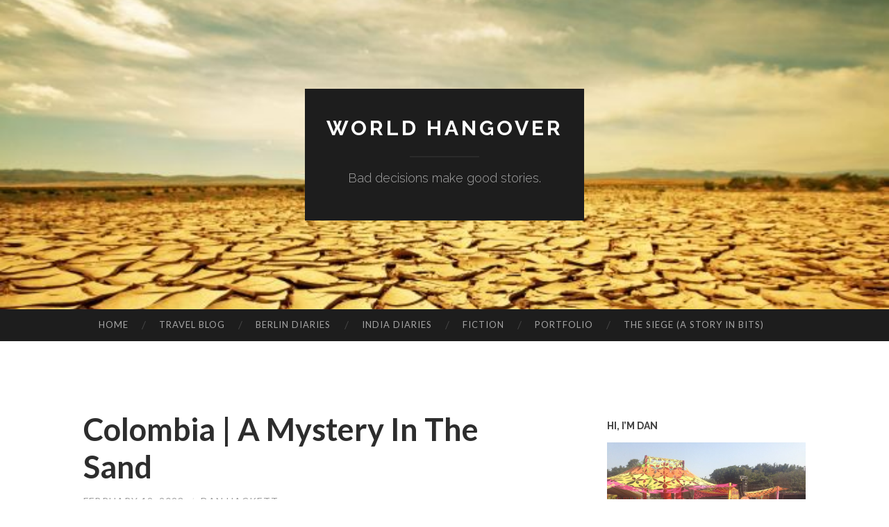

--- FILE ---
content_type: text/html; charset=UTF-8
request_url: https://worldhangover.com/colombia-a-mystery-in-the-sand
body_size: 21449
content:
<!DOCTYPE html>
<html lang="en-GB">
<head>
<meta charset="UTF-8">
<meta name="viewport" content="width=device-width, initial-scale=1">
<title>Colombia | A Mystery In The Sand | World Hangover</title>
<link rel="profile" href="https://gmpg.org/xfn/11">
<link rel="pingback" href="https://worldhangover.com/xmlrpc.php">

<meta name='robots' content='max-image-preview:large' />
<link rel='dns-prefetch' href='//stats.wp.com' />
<link rel='dns-prefetch' href='//fonts.googleapis.com' />
<link rel="alternate" type="application/rss+xml" title="World Hangover &raquo; Feed" href="https://worldhangover.com/feed" />
<link rel="alternate" type="application/rss+xml" title="World Hangover &raquo; Comments Feed" href="https://worldhangover.com/comments/feed" />
<link rel="alternate" type="application/rss+xml" title="World Hangover &raquo; Colombia | A Mystery In The Sand Comments Feed" href="https://worldhangover.com/colombia-a-mystery-in-the-sand/feed" />
<link rel="alternate" title="oEmbed (JSON)" type="application/json+oembed" href="https://worldhangover.com/wp-json/oembed/1.0/embed?url=https%3A%2F%2Fworldhangover.com%2Fcolombia-a-mystery-in-the-sand" />
<link rel="alternate" title="oEmbed (XML)" type="text/xml+oembed" href="https://worldhangover.com/wp-json/oembed/1.0/embed?url=https%3A%2F%2Fworldhangover.com%2Fcolombia-a-mystery-in-the-sand&#038;format=xml" />
<style id='wp-img-auto-sizes-contain-inline-css' type='text/css'>
img:is([sizes=auto i],[sizes^="auto," i]){contain-intrinsic-size:3000px 1500px}
/*# sourceURL=wp-img-auto-sizes-contain-inline-css */
</style>
<link rel='stylesheet' id='jetpack_related-posts-css' href='https://worldhangover.com/wp-content/plugins/jetpack/modules/related-posts/related-posts.css?ver=20240116' type='text/css' media='all' />
<style id='wp-emoji-styles-inline-css' type='text/css'>

	img.wp-smiley, img.emoji {
		display: inline !important;
		border: none !important;
		box-shadow: none !important;
		height: 1em !important;
		width: 1em !important;
		margin: 0 0.07em !important;
		vertical-align: -0.1em !important;
		background: none !important;
		padding: 0 !important;
	}
/*# sourceURL=wp-emoji-styles-inline-css */
</style>
<style id='wp-block-library-inline-css' type='text/css'>
:root{--wp-block-synced-color:#7a00df;--wp-block-synced-color--rgb:122,0,223;--wp-bound-block-color:var(--wp-block-synced-color);--wp-editor-canvas-background:#ddd;--wp-admin-theme-color:#007cba;--wp-admin-theme-color--rgb:0,124,186;--wp-admin-theme-color-darker-10:#006ba1;--wp-admin-theme-color-darker-10--rgb:0,107,160.5;--wp-admin-theme-color-darker-20:#005a87;--wp-admin-theme-color-darker-20--rgb:0,90,135;--wp-admin-border-width-focus:2px}@media (min-resolution:192dpi){:root{--wp-admin-border-width-focus:1.5px}}.wp-element-button{cursor:pointer}:root .has-very-light-gray-background-color{background-color:#eee}:root .has-very-dark-gray-background-color{background-color:#313131}:root .has-very-light-gray-color{color:#eee}:root .has-very-dark-gray-color{color:#313131}:root .has-vivid-green-cyan-to-vivid-cyan-blue-gradient-background{background:linear-gradient(135deg,#00d084,#0693e3)}:root .has-purple-crush-gradient-background{background:linear-gradient(135deg,#34e2e4,#4721fb 50%,#ab1dfe)}:root .has-hazy-dawn-gradient-background{background:linear-gradient(135deg,#faaca8,#dad0ec)}:root .has-subdued-olive-gradient-background{background:linear-gradient(135deg,#fafae1,#67a671)}:root .has-atomic-cream-gradient-background{background:linear-gradient(135deg,#fdd79a,#004a59)}:root .has-nightshade-gradient-background{background:linear-gradient(135deg,#330968,#31cdcf)}:root .has-midnight-gradient-background{background:linear-gradient(135deg,#020381,#2874fc)}:root{--wp--preset--font-size--normal:16px;--wp--preset--font-size--huge:42px}.has-regular-font-size{font-size:1em}.has-larger-font-size{font-size:2.625em}.has-normal-font-size{font-size:var(--wp--preset--font-size--normal)}.has-huge-font-size{font-size:var(--wp--preset--font-size--huge)}.has-text-align-center{text-align:center}.has-text-align-left{text-align:left}.has-text-align-right{text-align:right}.has-fit-text{white-space:nowrap!important}#end-resizable-editor-section{display:none}.aligncenter{clear:both}.items-justified-left{justify-content:flex-start}.items-justified-center{justify-content:center}.items-justified-right{justify-content:flex-end}.items-justified-space-between{justify-content:space-between}.screen-reader-text{border:0;clip-path:inset(50%);height:1px;margin:-1px;overflow:hidden;padding:0;position:absolute;width:1px;word-wrap:normal!important}.screen-reader-text:focus{background-color:#ddd;clip-path:none;color:#444;display:block;font-size:1em;height:auto;left:5px;line-height:normal;padding:15px 23px 14px;text-decoration:none;top:5px;width:auto;z-index:100000}html :where(.has-border-color){border-style:solid}html :where([style*=border-top-color]){border-top-style:solid}html :where([style*=border-right-color]){border-right-style:solid}html :where([style*=border-bottom-color]){border-bottom-style:solid}html :where([style*=border-left-color]){border-left-style:solid}html :where([style*=border-width]){border-style:solid}html :where([style*=border-top-width]){border-top-style:solid}html :where([style*=border-right-width]){border-right-style:solid}html :where([style*=border-bottom-width]){border-bottom-style:solid}html :where([style*=border-left-width]){border-left-style:solid}html :where(img[class*=wp-image-]){height:auto;max-width:100%}:where(figure){margin:0 0 1em}html :where(.is-position-sticky){--wp-admin--admin-bar--position-offset:var(--wp-admin--admin-bar--height,0px)}@media screen and (max-width:600px){html :where(.is-position-sticky){--wp-admin--admin-bar--position-offset:0px}}

/*# sourceURL=wp-block-library-inline-css */
</style><style id='wp-block-archives-inline-css' type='text/css'>
.wp-block-archives{box-sizing:border-box}.wp-block-archives-dropdown label{display:block}
/*# sourceURL=https://worldhangover.com/wp-includes/blocks/archives/style.min.css */
</style>
<style id='wp-block-categories-inline-css' type='text/css'>
.wp-block-categories{box-sizing:border-box}.wp-block-categories.alignleft{margin-right:2em}.wp-block-categories.alignright{margin-left:2em}.wp-block-categories.wp-block-categories-dropdown.aligncenter{text-align:center}.wp-block-categories .wp-block-categories__label{display:block;width:100%}
/*# sourceURL=https://worldhangover.com/wp-includes/blocks/categories/style.min.css */
</style>
<style id='wp-block-image-inline-css' type='text/css'>
.wp-block-image>a,.wp-block-image>figure>a{display:inline-block}.wp-block-image img{box-sizing:border-box;height:auto;max-width:100%;vertical-align:bottom}@media not (prefers-reduced-motion){.wp-block-image img.hide{visibility:hidden}.wp-block-image img.show{animation:show-content-image .4s}}.wp-block-image[style*=border-radius] img,.wp-block-image[style*=border-radius]>a{border-radius:inherit}.wp-block-image.has-custom-border img{box-sizing:border-box}.wp-block-image.aligncenter{text-align:center}.wp-block-image.alignfull>a,.wp-block-image.alignwide>a{width:100%}.wp-block-image.alignfull img,.wp-block-image.alignwide img{height:auto;width:100%}.wp-block-image .aligncenter,.wp-block-image .alignleft,.wp-block-image .alignright,.wp-block-image.aligncenter,.wp-block-image.alignleft,.wp-block-image.alignright{display:table}.wp-block-image .aligncenter>figcaption,.wp-block-image .alignleft>figcaption,.wp-block-image .alignright>figcaption,.wp-block-image.aligncenter>figcaption,.wp-block-image.alignleft>figcaption,.wp-block-image.alignright>figcaption{caption-side:bottom;display:table-caption}.wp-block-image .alignleft{float:left;margin:.5em 1em .5em 0}.wp-block-image .alignright{float:right;margin:.5em 0 .5em 1em}.wp-block-image .aligncenter{margin-left:auto;margin-right:auto}.wp-block-image :where(figcaption){margin-bottom:1em;margin-top:.5em}.wp-block-image.is-style-circle-mask img{border-radius:9999px}@supports ((-webkit-mask-image:none) or (mask-image:none)) or (-webkit-mask-image:none){.wp-block-image.is-style-circle-mask img{border-radius:0;-webkit-mask-image:url('data:image/svg+xml;utf8,<svg viewBox="0 0 100 100" xmlns="http://www.w3.org/2000/svg"><circle cx="50" cy="50" r="50"/></svg>');mask-image:url('data:image/svg+xml;utf8,<svg viewBox="0 0 100 100" xmlns="http://www.w3.org/2000/svg"><circle cx="50" cy="50" r="50"/></svg>');mask-mode:alpha;-webkit-mask-position:center;mask-position:center;-webkit-mask-repeat:no-repeat;mask-repeat:no-repeat;-webkit-mask-size:contain;mask-size:contain}}:root :where(.wp-block-image.is-style-rounded img,.wp-block-image .is-style-rounded img){border-radius:9999px}.wp-block-image figure{margin:0}.wp-lightbox-container{display:flex;flex-direction:column;position:relative}.wp-lightbox-container img{cursor:zoom-in}.wp-lightbox-container img:hover+button{opacity:1}.wp-lightbox-container button{align-items:center;backdrop-filter:blur(16px) saturate(180%);background-color:#5a5a5a40;border:none;border-radius:4px;cursor:zoom-in;display:flex;height:20px;justify-content:center;opacity:0;padding:0;position:absolute;right:16px;text-align:center;top:16px;width:20px;z-index:100}@media not (prefers-reduced-motion){.wp-lightbox-container button{transition:opacity .2s ease}}.wp-lightbox-container button:focus-visible{outline:3px auto #5a5a5a40;outline:3px auto -webkit-focus-ring-color;outline-offset:3px}.wp-lightbox-container button:hover{cursor:pointer;opacity:1}.wp-lightbox-container button:focus{opacity:1}.wp-lightbox-container button:focus,.wp-lightbox-container button:hover,.wp-lightbox-container button:not(:hover):not(:active):not(.has-background){background-color:#5a5a5a40;border:none}.wp-lightbox-overlay{box-sizing:border-box;cursor:zoom-out;height:100vh;left:0;overflow:hidden;position:fixed;top:0;visibility:hidden;width:100%;z-index:100000}.wp-lightbox-overlay .close-button{align-items:center;cursor:pointer;display:flex;justify-content:center;min-height:40px;min-width:40px;padding:0;position:absolute;right:calc(env(safe-area-inset-right) + 16px);top:calc(env(safe-area-inset-top) + 16px);z-index:5000000}.wp-lightbox-overlay .close-button:focus,.wp-lightbox-overlay .close-button:hover,.wp-lightbox-overlay .close-button:not(:hover):not(:active):not(.has-background){background:none;border:none}.wp-lightbox-overlay .lightbox-image-container{height:var(--wp--lightbox-container-height);left:50%;overflow:hidden;position:absolute;top:50%;transform:translate(-50%,-50%);transform-origin:top left;width:var(--wp--lightbox-container-width);z-index:9999999999}.wp-lightbox-overlay .wp-block-image{align-items:center;box-sizing:border-box;display:flex;height:100%;justify-content:center;margin:0;position:relative;transform-origin:0 0;width:100%;z-index:3000000}.wp-lightbox-overlay .wp-block-image img{height:var(--wp--lightbox-image-height);min-height:var(--wp--lightbox-image-height);min-width:var(--wp--lightbox-image-width);width:var(--wp--lightbox-image-width)}.wp-lightbox-overlay .wp-block-image figcaption{display:none}.wp-lightbox-overlay button{background:none;border:none}.wp-lightbox-overlay .scrim{background-color:#fff;height:100%;opacity:.9;position:absolute;width:100%;z-index:2000000}.wp-lightbox-overlay.active{visibility:visible}@media not (prefers-reduced-motion){.wp-lightbox-overlay.active{animation:turn-on-visibility .25s both}.wp-lightbox-overlay.active img{animation:turn-on-visibility .35s both}.wp-lightbox-overlay.show-closing-animation:not(.active){animation:turn-off-visibility .35s both}.wp-lightbox-overlay.show-closing-animation:not(.active) img{animation:turn-off-visibility .25s both}.wp-lightbox-overlay.zoom.active{animation:none;opacity:1;visibility:visible}.wp-lightbox-overlay.zoom.active .lightbox-image-container{animation:lightbox-zoom-in .4s}.wp-lightbox-overlay.zoom.active .lightbox-image-container img{animation:none}.wp-lightbox-overlay.zoom.active .scrim{animation:turn-on-visibility .4s forwards}.wp-lightbox-overlay.zoom.show-closing-animation:not(.active){animation:none}.wp-lightbox-overlay.zoom.show-closing-animation:not(.active) .lightbox-image-container{animation:lightbox-zoom-out .4s}.wp-lightbox-overlay.zoom.show-closing-animation:not(.active) .lightbox-image-container img{animation:none}.wp-lightbox-overlay.zoom.show-closing-animation:not(.active) .scrim{animation:turn-off-visibility .4s forwards}}@keyframes show-content-image{0%{visibility:hidden}99%{visibility:hidden}to{visibility:visible}}@keyframes turn-on-visibility{0%{opacity:0}to{opacity:1}}@keyframes turn-off-visibility{0%{opacity:1;visibility:visible}99%{opacity:0;visibility:visible}to{opacity:0;visibility:hidden}}@keyframes lightbox-zoom-in{0%{transform:translate(calc((-100vw + var(--wp--lightbox-scrollbar-width))/2 + var(--wp--lightbox-initial-left-position)),calc(-50vh + var(--wp--lightbox-initial-top-position))) scale(var(--wp--lightbox-scale))}to{transform:translate(-50%,-50%) scale(1)}}@keyframes lightbox-zoom-out{0%{transform:translate(-50%,-50%) scale(1);visibility:visible}99%{visibility:visible}to{transform:translate(calc((-100vw + var(--wp--lightbox-scrollbar-width))/2 + var(--wp--lightbox-initial-left-position)),calc(-50vh + var(--wp--lightbox-initial-top-position))) scale(var(--wp--lightbox-scale));visibility:hidden}}
/*# sourceURL=https://worldhangover.com/wp-includes/blocks/image/style.min.css */
</style>
<style id='wp-block-latest-posts-inline-css' type='text/css'>
.wp-block-latest-posts{box-sizing:border-box}.wp-block-latest-posts.alignleft{margin-right:2em}.wp-block-latest-posts.alignright{margin-left:2em}.wp-block-latest-posts.wp-block-latest-posts__list{list-style:none}.wp-block-latest-posts.wp-block-latest-posts__list li{clear:both;overflow-wrap:break-word}.wp-block-latest-posts.is-grid{display:flex;flex-wrap:wrap}.wp-block-latest-posts.is-grid li{margin:0 1.25em 1.25em 0;width:100%}@media (min-width:600px){.wp-block-latest-posts.columns-2 li{width:calc(50% - .625em)}.wp-block-latest-posts.columns-2 li:nth-child(2n){margin-right:0}.wp-block-latest-posts.columns-3 li{width:calc(33.33333% - .83333em)}.wp-block-latest-posts.columns-3 li:nth-child(3n){margin-right:0}.wp-block-latest-posts.columns-4 li{width:calc(25% - .9375em)}.wp-block-latest-posts.columns-4 li:nth-child(4n){margin-right:0}.wp-block-latest-posts.columns-5 li{width:calc(20% - 1em)}.wp-block-latest-posts.columns-5 li:nth-child(5n){margin-right:0}.wp-block-latest-posts.columns-6 li{width:calc(16.66667% - 1.04167em)}.wp-block-latest-posts.columns-6 li:nth-child(6n){margin-right:0}}:root :where(.wp-block-latest-posts.is-grid){padding:0}:root :where(.wp-block-latest-posts.wp-block-latest-posts__list){padding-left:0}.wp-block-latest-posts__post-author,.wp-block-latest-posts__post-date{display:block;font-size:.8125em}.wp-block-latest-posts__post-excerpt,.wp-block-latest-posts__post-full-content{margin-bottom:1em;margin-top:.5em}.wp-block-latest-posts__featured-image a{display:inline-block}.wp-block-latest-posts__featured-image img{height:auto;max-width:100%;width:auto}.wp-block-latest-posts__featured-image.alignleft{float:left;margin-right:1em}.wp-block-latest-posts__featured-image.alignright{float:right;margin-left:1em}.wp-block-latest-posts__featured-image.aligncenter{margin-bottom:1em;text-align:center}
/*# sourceURL=https://worldhangover.com/wp-includes/blocks/latest-posts/style.min.css */
</style>
<style id='wp-block-search-inline-css' type='text/css'>
.wp-block-search__button{margin-left:10px;word-break:normal}.wp-block-search__button.has-icon{line-height:0}.wp-block-search__button svg{height:1.25em;min-height:24px;min-width:24px;width:1.25em;fill:currentColor;vertical-align:text-bottom}:where(.wp-block-search__button){border:1px solid #ccc;padding:6px 10px}.wp-block-search__inside-wrapper{display:flex;flex:auto;flex-wrap:nowrap;max-width:100%}.wp-block-search__label{width:100%}.wp-block-search.wp-block-search__button-only .wp-block-search__button{box-sizing:border-box;display:flex;flex-shrink:0;justify-content:center;margin-left:0;max-width:100%}.wp-block-search.wp-block-search__button-only .wp-block-search__inside-wrapper{min-width:0!important;transition-property:width}.wp-block-search.wp-block-search__button-only .wp-block-search__input{flex-basis:100%;transition-duration:.3s}.wp-block-search.wp-block-search__button-only.wp-block-search__searchfield-hidden,.wp-block-search.wp-block-search__button-only.wp-block-search__searchfield-hidden .wp-block-search__inside-wrapper{overflow:hidden}.wp-block-search.wp-block-search__button-only.wp-block-search__searchfield-hidden .wp-block-search__input{border-left-width:0!important;border-right-width:0!important;flex-basis:0;flex-grow:0;margin:0;min-width:0!important;padding-left:0!important;padding-right:0!important;width:0!important}:where(.wp-block-search__input){appearance:none;border:1px solid #949494;flex-grow:1;font-family:inherit;font-size:inherit;font-style:inherit;font-weight:inherit;letter-spacing:inherit;line-height:inherit;margin-left:0;margin-right:0;min-width:3rem;padding:8px;text-decoration:unset!important;text-transform:inherit}:where(.wp-block-search__button-inside .wp-block-search__inside-wrapper){background-color:#fff;border:1px solid #949494;box-sizing:border-box;padding:4px}:where(.wp-block-search__button-inside .wp-block-search__inside-wrapper) .wp-block-search__input{border:none;border-radius:0;padding:0 4px}:where(.wp-block-search__button-inside .wp-block-search__inside-wrapper) .wp-block-search__input:focus{outline:none}:where(.wp-block-search__button-inside .wp-block-search__inside-wrapper) :where(.wp-block-search__button){padding:4px 8px}.wp-block-search.aligncenter .wp-block-search__inside-wrapper{margin:auto}.wp-block[data-align=right] .wp-block-search.wp-block-search__button-only .wp-block-search__inside-wrapper{float:right}
/*# sourceURL=https://worldhangover.com/wp-includes/blocks/search/style.min.css */
</style>
<style id='wp-block-group-inline-css' type='text/css'>
.wp-block-group{box-sizing:border-box}:where(.wp-block-group.wp-block-group-is-layout-constrained){position:relative}
/*# sourceURL=https://worldhangover.com/wp-includes/blocks/group/style.min.css */
</style>
<style id='wp-block-paragraph-inline-css' type='text/css'>
.is-small-text{font-size:.875em}.is-regular-text{font-size:1em}.is-large-text{font-size:2.25em}.is-larger-text{font-size:3em}.has-drop-cap:not(:focus):first-letter{float:left;font-size:8.4em;font-style:normal;font-weight:100;line-height:.68;margin:.05em .1em 0 0;text-transform:uppercase}body.rtl .has-drop-cap:not(:focus):first-letter{float:none;margin-left:.1em}p.has-drop-cap.has-background{overflow:hidden}:root :where(p.has-background){padding:1.25em 2.375em}:where(p.has-text-color:not(.has-link-color)) a{color:inherit}p.has-text-align-left[style*="writing-mode:vertical-lr"],p.has-text-align-right[style*="writing-mode:vertical-rl"]{rotate:180deg}
/*# sourceURL=https://worldhangover.com/wp-includes/blocks/paragraph/style.min.css */
</style>
<style id='global-styles-inline-css' type='text/css'>
:root{--wp--preset--aspect-ratio--square: 1;--wp--preset--aspect-ratio--4-3: 4/3;--wp--preset--aspect-ratio--3-4: 3/4;--wp--preset--aspect-ratio--3-2: 3/2;--wp--preset--aspect-ratio--2-3: 2/3;--wp--preset--aspect-ratio--16-9: 16/9;--wp--preset--aspect-ratio--9-16: 9/16;--wp--preset--color--black: #000000;--wp--preset--color--cyan-bluish-gray: #abb8c3;--wp--preset--color--white: #ffffff;--wp--preset--color--pale-pink: #f78da7;--wp--preset--color--vivid-red: #cf2e2e;--wp--preset--color--luminous-vivid-orange: #ff6900;--wp--preset--color--luminous-vivid-amber: #fcb900;--wp--preset--color--light-green-cyan: #7bdcb5;--wp--preset--color--vivid-green-cyan: #00d084;--wp--preset--color--pale-cyan-blue: #8ed1fc;--wp--preset--color--vivid-cyan-blue: #0693e3;--wp--preset--color--vivid-purple: #9b51e0;--wp--preset--gradient--vivid-cyan-blue-to-vivid-purple: linear-gradient(135deg,rgb(6,147,227) 0%,rgb(155,81,224) 100%);--wp--preset--gradient--light-green-cyan-to-vivid-green-cyan: linear-gradient(135deg,rgb(122,220,180) 0%,rgb(0,208,130) 100%);--wp--preset--gradient--luminous-vivid-amber-to-luminous-vivid-orange: linear-gradient(135deg,rgb(252,185,0) 0%,rgb(255,105,0) 100%);--wp--preset--gradient--luminous-vivid-orange-to-vivid-red: linear-gradient(135deg,rgb(255,105,0) 0%,rgb(207,46,46) 100%);--wp--preset--gradient--very-light-gray-to-cyan-bluish-gray: linear-gradient(135deg,rgb(238,238,238) 0%,rgb(169,184,195) 100%);--wp--preset--gradient--cool-to-warm-spectrum: linear-gradient(135deg,rgb(74,234,220) 0%,rgb(151,120,209) 20%,rgb(207,42,186) 40%,rgb(238,44,130) 60%,rgb(251,105,98) 80%,rgb(254,248,76) 100%);--wp--preset--gradient--blush-light-purple: linear-gradient(135deg,rgb(255,206,236) 0%,rgb(152,150,240) 100%);--wp--preset--gradient--blush-bordeaux: linear-gradient(135deg,rgb(254,205,165) 0%,rgb(254,45,45) 50%,rgb(107,0,62) 100%);--wp--preset--gradient--luminous-dusk: linear-gradient(135deg,rgb(255,203,112) 0%,rgb(199,81,192) 50%,rgb(65,88,208) 100%);--wp--preset--gradient--pale-ocean: linear-gradient(135deg,rgb(255,245,203) 0%,rgb(182,227,212) 50%,rgb(51,167,181) 100%);--wp--preset--gradient--electric-grass: linear-gradient(135deg,rgb(202,248,128) 0%,rgb(113,206,126) 100%);--wp--preset--gradient--midnight: linear-gradient(135deg,rgb(2,3,129) 0%,rgb(40,116,252) 100%);--wp--preset--font-size--small: 13px;--wp--preset--font-size--medium: 20px;--wp--preset--font-size--large: 36px;--wp--preset--font-size--x-large: 42px;--wp--preset--spacing--20: 0.44rem;--wp--preset--spacing--30: 0.67rem;--wp--preset--spacing--40: 1rem;--wp--preset--spacing--50: 1.5rem;--wp--preset--spacing--60: 2.25rem;--wp--preset--spacing--70: 3.38rem;--wp--preset--spacing--80: 5.06rem;--wp--preset--shadow--natural: 6px 6px 9px rgba(0, 0, 0, 0.2);--wp--preset--shadow--deep: 12px 12px 50px rgba(0, 0, 0, 0.4);--wp--preset--shadow--sharp: 6px 6px 0px rgba(0, 0, 0, 0.2);--wp--preset--shadow--outlined: 6px 6px 0px -3px rgb(255, 255, 255), 6px 6px rgb(0, 0, 0);--wp--preset--shadow--crisp: 6px 6px 0px rgb(0, 0, 0);}:where(.is-layout-flex){gap: 0.5em;}:where(.is-layout-grid){gap: 0.5em;}body .is-layout-flex{display: flex;}.is-layout-flex{flex-wrap: wrap;align-items: center;}.is-layout-flex > :is(*, div){margin: 0;}body .is-layout-grid{display: grid;}.is-layout-grid > :is(*, div){margin: 0;}:where(.wp-block-columns.is-layout-flex){gap: 2em;}:where(.wp-block-columns.is-layout-grid){gap: 2em;}:where(.wp-block-post-template.is-layout-flex){gap: 1.25em;}:where(.wp-block-post-template.is-layout-grid){gap: 1.25em;}.has-black-color{color: var(--wp--preset--color--black) !important;}.has-cyan-bluish-gray-color{color: var(--wp--preset--color--cyan-bluish-gray) !important;}.has-white-color{color: var(--wp--preset--color--white) !important;}.has-pale-pink-color{color: var(--wp--preset--color--pale-pink) !important;}.has-vivid-red-color{color: var(--wp--preset--color--vivid-red) !important;}.has-luminous-vivid-orange-color{color: var(--wp--preset--color--luminous-vivid-orange) !important;}.has-luminous-vivid-amber-color{color: var(--wp--preset--color--luminous-vivid-amber) !important;}.has-light-green-cyan-color{color: var(--wp--preset--color--light-green-cyan) !important;}.has-vivid-green-cyan-color{color: var(--wp--preset--color--vivid-green-cyan) !important;}.has-pale-cyan-blue-color{color: var(--wp--preset--color--pale-cyan-blue) !important;}.has-vivid-cyan-blue-color{color: var(--wp--preset--color--vivid-cyan-blue) !important;}.has-vivid-purple-color{color: var(--wp--preset--color--vivid-purple) !important;}.has-black-background-color{background-color: var(--wp--preset--color--black) !important;}.has-cyan-bluish-gray-background-color{background-color: var(--wp--preset--color--cyan-bluish-gray) !important;}.has-white-background-color{background-color: var(--wp--preset--color--white) !important;}.has-pale-pink-background-color{background-color: var(--wp--preset--color--pale-pink) !important;}.has-vivid-red-background-color{background-color: var(--wp--preset--color--vivid-red) !important;}.has-luminous-vivid-orange-background-color{background-color: var(--wp--preset--color--luminous-vivid-orange) !important;}.has-luminous-vivid-amber-background-color{background-color: var(--wp--preset--color--luminous-vivid-amber) !important;}.has-light-green-cyan-background-color{background-color: var(--wp--preset--color--light-green-cyan) !important;}.has-vivid-green-cyan-background-color{background-color: var(--wp--preset--color--vivid-green-cyan) !important;}.has-pale-cyan-blue-background-color{background-color: var(--wp--preset--color--pale-cyan-blue) !important;}.has-vivid-cyan-blue-background-color{background-color: var(--wp--preset--color--vivid-cyan-blue) !important;}.has-vivid-purple-background-color{background-color: var(--wp--preset--color--vivid-purple) !important;}.has-black-border-color{border-color: var(--wp--preset--color--black) !important;}.has-cyan-bluish-gray-border-color{border-color: var(--wp--preset--color--cyan-bluish-gray) !important;}.has-white-border-color{border-color: var(--wp--preset--color--white) !important;}.has-pale-pink-border-color{border-color: var(--wp--preset--color--pale-pink) !important;}.has-vivid-red-border-color{border-color: var(--wp--preset--color--vivid-red) !important;}.has-luminous-vivid-orange-border-color{border-color: var(--wp--preset--color--luminous-vivid-orange) !important;}.has-luminous-vivid-amber-border-color{border-color: var(--wp--preset--color--luminous-vivid-amber) !important;}.has-light-green-cyan-border-color{border-color: var(--wp--preset--color--light-green-cyan) !important;}.has-vivid-green-cyan-border-color{border-color: var(--wp--preset--color--vivid-green-cyan) !important;}.has-pale-cyan-blue-border-color{border-color: var(--wp--preset--color--pale-cyan-blue) !important;}.has-vivid-cyan-blue-border-color{border-color: var(--wp--preset--color--vivid-cyan-blue) !important;}.has-vivid-purple-border-color{border-color: var(--wp--preset--color--vivid-purple) !important;}.has-vivid-cyan-blue-to-vivid-purple-gradient-background{background: var(--wp--preset--gradient--vivid-cyan-blue-to-vivid-purple) !important;}.has-light-green-cyan-to-vivid-green-cyan-gradient-background{background: var(--wp--preset--gradient--light-green-cyan-to-vivid-green-cyan) !important;}.has-luminous-vivid-amber-to-luminous-vivid-orange-gradient-background{background: var(--wp--preset--gradient--luminous-vivid-amber-to-luminous-vivid-orange) !important;}.has-luminous-vivid-orange-to-vivid-red-gradient-background{background: var(--wp--preset--gradient--luminous-vivid-orange-to-vivid-red) !important;}.has-very-light-gray-to-cyan-bluish-gray-gradient-background{background: var(--wp--preset--gradient--very-light-gray-to-cyan-bluish-gray) !important;}.has-cool-to-warm-spectrum-gradient-background{background: var(--wp--preset--gradient--cool-to-warm-spectrum) !important;}.has-blush-light-purple-gradient-background{background: var(--wp--preset--gradient--blush-light-purple) !important;}.has-blush-bordeaux-gradient-background{background: var(--wp--preset--gradient--blush-bordeaux) !important;}.has-luminous-dusk-gradient-background{background: var(--wp--preset--gradient--luminous-dusk) !important;}.has-pale-ocean-gradient-background{background: var(--wp--preset--gradient--pale-ocean) !important;}.has-electric-grass-gradient-background{background: var(--wp--preset--gradient--electric-grass) !important;}.has-midnight-gradient-background{background: var(--wp--preset--gradient--midnight) !important;}.has-small-font-size{font-size: var(--wp--preset--font-size--small) !important;}.has-medium-font-size{font-size: var(--wp--preset--font-size--medium) !important;}.has-large-font-size{font-size: var(--wp--preset--font-size--large) !important;}.has-x-large-font-size{font-size: var(--wp--preset--font-size--x-large) !important;}
/*# sourceURL=global-styles-inline-css */
</style>

<style id='classic-theme-styles-inline-css' type='text/css'>
/*! This file is auto-generated */
.wp-block-button__link{color:#fff;background-color:#32373c;border-radius:9999px;box-shadow:none;text-decoration:none;padding:calc(.667em + 2px) calc(1.333em + 2px);font-size:1.125em}.wp-block-file__button{background:#32373c;color:#fff;text-decoration:none}
/*# sourceURL=/wp-includes/css/classic-themes.min.css */
</style>
<link rel='stylesheet' id='hemingway-rewritten-fonts-css' href='https://fonts.googleapis.com/css?family=Raleway%3A400%2C300%2C700%7CLato%3A400%2C700%2C400italic%2C700italic&#038;subset=latin%2Clatin-ext' type='text/css' media='all' />
<link rel='stylesheet' id='hemingway-rewritten-style-css' href='https://worldhangover.com/wp-content/themes/hemingway-rewritten-wpcom/style.css?ver=6.9' type='text/css' media='all' />
<link rel='stylesheet' id='genericons-css' href='https://worldhangover.com/wp-content/plugins/jetpack/_inc/genericons/genericons/genericons.css?ver=3.1' type='text/css' media='all' />
<script type="text/javascript" src="https://worldhangover.com/wp-includes/js/jquery/jquery.min.js?ver=3.7.1" id="jquery-core-js"></script>
<script type="text/javascript" src="https://worldhangover.com/wp-includes/js/jquery/jquery-migrate.min.js?ver=3.4.1" id="jquery-migrate-js"></script>
<script type="text/javascript" id="jetpack_related-posts-js-extra">
/* <![CDATA[ */
var related_posts_js_options = {"post_heading":"h4"};
//# sourceURL=jetpack_related-posts-js-extra
/* ]]> */
</script>
<script type="text/javascript" src="https://worldhangover.com/wp-content/plugins/jetpack/_inc/build/related-posts/related-posts.min.js?ver=20240116" id="jetpack_related-posts-js"></script>
<link rel="https://api.w.org/" href="https://worldhangover.com/wp-json/" /><link rel="alternate" title="JSON" type="application/json" href="https://worldhangover.com/wp-json/wp/v2/posts/13087" /><link rel="EditURI" type="application/rsd+xml" title="RSD" href="https://worldhangover.com/xmlrpc.php?rsd" />
<meta name="generator" content="WordPress 6.9" />
<link rel="canonical" href="https://worldhangover.com/colombia-a-mystery-in-the-sand" />
<link rel='shortlink' href='https://worldhangover.com/?p=13087' />
	<style>img#wpstats{display:none}</style>
			<style type="text/css">
			.site-title a,
		.site-description {
			color: #ffffff;
		}
				.site-header-image {
			background-image: url(https://worldhangover.com/wp-content/uploads/2023/01/cropped-cropped-large-1-1.jpg);
		}
		</style>
	<link rel="icon" href="https://worldhangover.com/wp-content/uploads/2016/05/cropped-planet-earth.png" sizes="32x32" />
<link rel="icon" href="https://worldhangover.com/wp-content/uploads/2016/05/cropped-planet-earth.png" sizes="192x192" />
<link rel="apple-touch-icon" href="https://worldhangover.com/wp-content/uploads/2016/05/cropped-planet-earth.png" />
<meta name="msapplication-TileImage" content="https://worldhangover.com/wp-content/uploads/2016/05/cropped-planet-earth.png" />
	<style type="text/css" id="featured-header-image">
		.site-header-image {
			background-image: url( https://worldhangover.com/wp-content/uploads/2017/07/d578b36f9040efb1ccbce6794d4f0a84.jpg );
		}
	</style>
	<style id='jetpack-block-subscriptions-inline-css' type='text/css'>
.is-style-compact .is-not-subscriber .wp-block-button__link,.is-style-compact .is-not-subscriber .wp-block-jetpack-subscriptions__button{border-end-start-radius:0!important;border-start-start-radius:0!important;margin-inline-start:0!important}.is-style-compact .is-not-subscriber .components-text-control__input,.is-style-compact .is-not-subscriber p#subscribe-email input[type=email]{border-end-end-radius:0!important;border-start-end-radius:0!important}.is-style-compact:not(.wp-block-jetpack-subscriptions__use-newline) .components-text-control__input{border-inline-end-width:0!important}.wp-block-jetpack-subscriptions.wp-block-jetpack-subscriptions__supports-newline .wp-block-jetpack-subscriptions__form-container{display:flex;flex-direction:column}.wp-block-jetpack-subscriptions.wp-block-jetpack-subscriptions__supports-newline:not(.wp-block-jetpack-subscriptions__use-newline) .is-not-subscriber .wp-block-jetpack-subscriptions__form-elements{align-items:flex-start;display:flex}.wp-block-jetpack-subscriptions.wp-block-jetpack-subscriptions__supports-newline:not(.wp-block-jetpack-subscriptions__use-newline) p#subscribe-submit{display:flex;justify-content:center}.wp-block-jetpack-subscriptions.wp-block-jetpack-subscriptions__supports-newline .wp-block-jetpack-subscriptions__form .wp-block-jetpack-subscriptions__button,.wp-block-jetpack-subscriptions.wp-block-jetpack-subscriptions__supports-newline .wp-block-jetpack-subscriptions__form .wp-block-jetpack-subscriptions__textfield .components-text-control__input,.wp-block-jetpack-subscriptions.wp-block-jetpack-subscriptions__supports-newline .wp-block-jetpack-subscriptions__form button,.wp-block-jetpack-subscriptions.wp-block-jetpack-subscriptions__supports-newline .wp-block-jetpack-subscriptions__form input[type=email],.wp-block-jetpack-subscriptions.wp-block-jetpack-subscriptions__supports-newline form .wp-block-jetpack-subscriptions__button,.wp-block-jetpack-subscriptions.wp-block-jetpack-subscriptions__supports-newline form .wp-block-jetpack-subscriptions__textfield .components-text-control__input,.wp-block-jetpack-subscriptions.wp-block-jetpack-subscriptions__supports-newline form button,.wp-block-jetpack-subscriptions.wp-block-jetpack-subscriptions__supports-newline form input[type=email]{box-sizing:border-box;cursor:pointer;line-height:1.3;min-width:auto!important;white-space:nowrap!important}.wp-block-jetpack-subscriptions.wp-block-jetpack-subscriptions__supports-newline .wp-block-jetpack-subscriptions__form input[type=email]::placeholder,.wp-block-jetpack-subscriptions.wp-block-jetpack-subscriptions__supports-newline .wp-block-jetpack-subscriptions__form input[type=email]:disabled,.wp-block-jetpack-subscriptions.wp-block-jetpack-subscriptions__supports-newline form input[type=email]::placeholder,.wp-block-jetpack-subscriptions.wp-block-jetpack-subscriptions__supports-newline form input[type=email]:disabled{color:currentColor;opacity:.5}.wp-block-jetpack-subscriptions.wp-block-jetpack-subscriptions__supports-newline .wp-block-jetpack-subscriptions__form .wp-block-jetpack-subscriptions__button,.wp-block-jetpack-subscriptions.wp-block-jetpack-subscriptions__supports-newline .wp-block-jetpack-subscriptions__form button,.wp-block-jetpack-subscriptions.wp-block-jetpack-subscriptions__supports-newline form .wp-block-jetpack-subscriptions__button,.wp-block-jetpack-subscriptions.wp-block-jetpack-subscriptions__supports-newline form button{border-color:#0000;border-style:solid}.wp-block-jetpack-subscriptions.wp-block-jetpack-subscriptions__supports-newline .wp-block-jetpack-subscriptions__form .wp-block-jetpack-subscriptions__textfield,.wp-block-jetpack-subscriptions.wp-block-jetpack-subscriptions__supports-newline .wp-block-jetpack-subscriptions__form p#subscribe-email,.wp-block-jetpack-subscriptions.wp-block-jetpack-subscriptions__supports-newline form .wp-block-jetpack-subscriptions__textfield,.wp-block-jetpack-subscriptions.wp-block-jetpack-subscriptions__supports-newline form p#subscribe-email{background:#0000;flex-grow:1}.wp-block-jetpack-subscriptions.wp-block-jetpack-subscriptions__supports-newline .wp-block-jetpack-subscriptions__form .wp-block-jetpack-subscriptions__textfield .components-base-control__field,.wp-block-jetpack-subscriptions.wp-block-jetpack-subscriptions__supports-newline .wp-block-jetpack-subscriptions__form .wp-block-jetpack-subscriptions__textfield .components-text-control__input,.wp-block-jetpack-subscriptions.wp-block-jetpack-subscriptions__supports-newline .wp-block-jetpack-subscriptions__form .wp-block-jetpack-subscriptions__textfield input[type=email],.wp-block-jetpack-subscriptions.wp-block-jetpack-subscriptions__supports-newline .wp-block-jetpack-subscriptions__form p#subscribe-email .components-base-control__field,.wp-block-jetpack-subscriptions.wp-block-jetpack-subscriptions__supports-newline .wp-block-jetpack-subscriptions__form p#subscribe-email .components-text-control__input,.wp-block-jetpack-subscriptions.wp-block-jetpack-subscriptions__supports-newline .wp-block-jetpack-subscriptions__form p#subscribe-email input[type=email],.wp-block-jetpack-subscriptions.wp-block-jetpack-subscriptions__supports-newline form .wp-block-jetpack-subscriptions__textfield .components-base-control__field,.wp-block-jetpack-subscriptions.wp-block-jetpack-subscriptions__supports-newline form .wp-block-jetpack-subscriptions__textfield .components-text-control__input,.wp-block-jetpack-subscriptions.wp-block-jetpack-subscriptions__supports-newline form .wp-block-jetpack-subscriptions__textfield input[type=email],.wp-block-jetpack-subscriptions.wp-block-jetpack-subscriptions__supports-newline form p#subscribe-email .components-base-control__field,.wp-block-jetpack-subscriptions.wp-block-jetpack-subscriptions__supports-newline form p#subscribe-email .components-text-control__input,.wp-block-jetpack-subscriptions.wp-block-jetpack-subscriptions__supports-newline form p#subscribe-email input[type=email]{height:auto;margin:0;width:100%}.wp-block-jetpack-subscriptions.wp-block-jetpack-subscriptions__supports-newline .wp-block-jetpack-subscriptions__form p#subscribe-email,.wp-block-jetpack-subscriptions.wp-block-jetpack-subscriptions__supports-newline .wp-block-jetpack-subscriptions__form p#subscribe-submit,.wp-block-jetpack-subscriptions.wp-block-jetpack-subscriptions__supports-newline form p#subscribe-email,.wp-block-jetpack-subscriptions.wp-block-jetpack-subscriptions__supports-newline form p#subscribe-submit{line-height:0;margin:0;padding:0}.wp-block-jetpack-subscriptions.wp-block-jetpack-subscriptions__supports-newline.wp-block-jetpack-subscriptions__show-subs .wp-block-jetpack-subscriptions__subscount{font-size:16px;margin:8px 0;text-align:end}.wp-block-jetpack-subscriptions.wp-block-jetpack-subscriptions__supports-newline.wp-block-jetpack-subscriptions__use-newline .wp-block-jetpack-subscriptions__form-elements{display:block}.wp-block-jetpack-subscriptions.wp-block-jetpack-subscriptions__supports-newline.wp-block-jetpack-subscriptions__use-newline .wp-block-jetpack-subscriptions__button,.wp-block-jetpack-subscriptions.wp-block-jetpack-subscriptions__supports-newline.wp-block-jetpack-subscriptions__use-newline button{display:inline-block;max-width:100%}.wp-block-jetpack-subscriptions.wp-block-jetpack-subscriptions__supports-newline.wp-block-jetpack-subscriptions__use-newline .wp-block-jetpack-subscriptions__subscount{text-align:start}#subscribe-submit.is-link{text-align:center;width:auto!important}#subscribe-submit.is-link a{margin-left:0!important;margin-top:0!important;width:auto!important}@keyframes jetpack-memberships_button__spinner-animation{to{transform:rotate(1turn)}}.jetpack-memberships-spinner{display:none;height:1em;margin:0 0 0 5px;width:1em}.jetpack-memberships-spinner svg{height:100%;margin-bottom:-2px;width:100%}.jetpack-memberships-spinner-rotating{animation:jetpack-memberships_button__spinner-animation .75s linear infinite;transform-origin:center}.is-loading .jetpack-memberships-spinner{display:inline-block}body.jetpack-memberships-modal-open{overflow:hidden}dialog.jetpack-memberships-modal{opacity:1}dialog.jetpack-memberships-modal,dialog.jetpack-memberships-modal iframe{background:#0000;border:0;bottom:0;box-shadow:none;height:100%;left:0;margin:0;padding:0;position:fixed;right:0;top:0;width:100%}dialog.jetpack-memberships-modal::backdrop{background-color:#000;opacity:.7;transition:opacity .2s ease-out}dialog.jetpack-memberships-modal.is-loading,dialog.jetpack-memberships-modal.is-loading::backdrop{opacity:0}
/*# sourceURL=https://worldhangover.com/wp-content/plugins/jetpack/_inc/blocks/subscriptions/view.css?minify=false */
</style>
</head>

<body class="wp-singular post-template-default single single-post postid-13087 single-format-standard wp-theme-hemingway-rewritten-wpcom group-blog">
<div id="page" class="hfeed site">

	<header id="masthead" class="site-header" role="banner">
		<div class="site-header-image">
			<div class="site-branding-wrapper">
				<div class="site-branding">
					<h1 class="site-title"><a href="https://worldhangover.com/" rel="home">World Hangover</a></h1>
					<h2 class="site-description">Bad decisions make good stories.</h2>
				</div>
			</div>
		</div>
	</header><!-- #masthead -->
	<nav id="site-navigation" class="main-navigation clear" role="navigation">
		<h1 class="menu-toggle" title="Menu"><span class="screen-reader-text">Menu</span></h1>
		<a class="skip-link screen-reader-text" href="#content">Skip to content</a>

		<div class="menu-menu-1-container"><ul id="menu-menu-1" class="menu"><li id="menu-item-12930" class="menu-item menu-item-type-post_type menu-item-object-page menu-item-home menu-item-12930"><a href="https://worldhangover.com/">Home</a></li>
<li id="menu-item-12932" class="menu-item menu-item-type-post_type menu-item-object-page current_page_parent menu-item-12932"><a href="https://worldhangover.com/blog">Travel Blog</a></li>
<li id="menu-item-12933" class="menu-item menu-item-type-post_type menu-item-object-page menu-item-12933"><a href="https://worldhangover.com/the-berlin-diaries">Berlin Diaries</a></li>
<li id="menu-item-12934" class="menu-item menu-item-type-post_type menu-item-object-page menu-item-12934"><a href="https://worldhangover.com/india">India Diaries</a></li>
<li id="menu-item-12935" class="menu-item menu-item-type-post_type menu-item-object-page menu-item-12935"><a href="https://worldhangover.com/fiction">Fiction</a></li>
<li id="menu-item-12936" class="menu-item menu-item-type-post_type menu-item-object-page menu-item-12936"><a href="https://worldhangover.com/portfolio">Portfolio</a></li>
<li id="menu-item-14247" class="menu-item menu-item-type-post_type menu-item-object-page menu-item-14247"><a href="https://worldhangover.com/the-siege-a-story-in-bits">The Siege (A Story in Bits)</a></li>
</ul></div>		<div id="header-search-toggle">
			<span class="screen-reader-text">Search</span>
		</div>
		<div id="header-search">
			<form role="search" method="get" class="search-form" action="https://worldhangover.com/">
				<label>
					<span class="screen-reader-text">Search for:</span>
					<input type="search" class="search-field" placeholder="Search &hellip;" value="" name="s" />
				</label>
				<input type="submit" class="search-submit" value="Search" />
			</form>		</div>
	</nav><!-- #site-navigation -->
	<div id="content" class="site-content">

	<div id="primary" class="content-area">
		<main id="main" class="site-main" role="main">

					
			
<article id="post-13087" class="post-13087 post type-post status-publish format-standard has-post-thumbnail hentry category-colombia tag-backpacking tag-colombia tag-diary tag-riohacha tag-travel-2 tag-travel-diary tag-travel-writing-2 tag-travelling">
	<header class="entry-header">
					<h1 class="entry-title">Colombia | A Mystery In The Sand</h1>				<div class="entry-meta">
			<span class="posted-on"><a href="https://worldhangover.com/colombia-a-mystery-in-the-sand" rel="bookmark"><time class="entry-date published" datetime="2023-02-12T22:15:48+00:00">February 12, 2023</time></a></span><span class="byline"><span class="sep"> / </span><span class="author vcard"><a class="url fn n" href="https://worldhangover.com/author/danhackett93">Dan Hackett</a></span></span>					</div><!-- .entry-meta -->
	</header><!-- .entry-header -->

	<div class="entry-content">
		
<p>A hungover-looking Juan picked me up in the jeep after a shower and breakfast (rice, arepas, plantain) and we drove deeper into the desert. The first day of the tour was, to be sincere, a load of old dicks. The second day was much better. Well, better might not be the word. Mystifying is more like it.</p>



<span id="more-13087"></span>



<p>We left the roads behind and drove several hours along a dusty track lined by tall cactuses. Beyond the cactuses the desert was desolate. No animals, no birds, no flowers, no water. Sand and spiny green plants and nothing else.</p>



<p>One hour into this drive, we reached an impasse: a bike chain pulled taut across the track, tied to two cactuses. As we slowed to a halt, a young boy in ragged clothing stepped out from beneath a tarpaulin propped up on sticks. He came to the window of our jeep and held out his palm.</p>



<p>Now, the morning before, before we went into the desert, Juan had told us we’d need to buy a lot of sweets and water in individual plastic capsules. Juan being Juan &#8211; that is, a lazy pisshead bellpiece &#8211; he waved away our queries as to what this was for.</p>



<p>Coming to a half before the bike-chain barrier, Juan wound down the window and handed a sweet to the little boy. The boy nodded sternly, and unfastened the chain. We drove on.</p>



<p>Two minutes later, another blockade: this time a rope. A little girl emerged from the sands and held out her hand. Juan handed her a capsule of water, and she hopped away happily to untie the rope and let us pass. This continued for the next four hours: hundreds of road blocks, all the way through the desert. Thin, dusty people in faded clothes stepping out of the undergrowth and requesting food. Juan dished out the sweets and the water capsules we handed him, but when we handed him the apples I’d brought, he refused to give them out.</p>



<p>“Why won’t you give the fruit?” asked the Belgian couple.</p>



<p>The driver mumbled something in Spanish. I asked the couple what he’d said.</p>



<p>“He said the kids don’t want fruit. They are used to candy and cookies.”</p>



<p>This blew my mind. We tried to ask Juan exactly why these children were here &#8211; why they needed to beg in this way. From what I could see, they stood in the sun all day beside their self-constructed road blocks, waiting for tourist jeeps to pass so they could sequester whatever they had aboard.</p>



<p>We pulled over at a dried-up lake, ground cracked as far as the eye could see, nothing but beige and hazy blue sky, and I asked the Belgian guy what he thought was going on.</p>



<p>“I’ve no idea,” he said. “But I don’t feel good about it.”</p>



<p>I theorised that, since the tour was operated by an indigenous company, perhaps showing us a good time <em>wasn’t</em> their imperative. This would explain the surly locals, Juan’s irritation at telling us anything about what we were seeing, his constant drinking. Perhaps the tours were simply a method of funneling resources to a place in dire need, under the guise of ‘adventure tourism for foreigners!’ But how had this situation come about?</p>



<p>Whatever the reason, it made us uneasy. If the people in the desert were going hungry, why not give them proper food? Why not apples? Why only lollipops and sweets and water in plastic bags they were unable to recycle &#8211; plastic bags that would spend the next thousand years either floating through the desert or pinned to the spines of stoic cacti? None of it made sense.</p>



<p>We drove on &#8211; more sand, more cracked plains, more children with dusty faces and upturned palms. We began to run out of sweets, and Juan reluctantly gave out my apples and rice. I felt guilty about the tinned tuna: imagine trudging through a desert, parched, craving a drop of water, and some blonde European hoons past in a Land Rover and chucks you a tin of briny, salty tuna to chow down on. With a wince I realised I’d chosen probably the single most annoying and unhelpful desert snack I could possibly have brought.</p>



<p>When our sweets got low, Juan stopped slowing down for many of the barriers. He still stopped for the bike chains &#8211; they would have wrecked the car &#8211; but many of the kids and their parents were simply holding ropes in their palms. He accelerated towards them and they dropped the ropes at the last second, looking annoyed and disappointed.</p>



<p class="has-text-align-center">*****</p>



<p>We stopped at a couple more places. There was another beach, which I walked along with the Belgian couple and collected seashells and skimmed stones. Then we came to a giant sand dune, which you could hike up and then surf down on a wooden board, all the way into the sea. I tried it a couple of times but only made it to the bottom once. The other time I went over a bump halfway and went flying. I cut my leg where the board smacked me and I got a mouthful of hot sand. I wouldn’t have minded, but nobody even cheered or laughed. After my crash I was just sprawled face down in silence, the wind gently tussling my hair and dusting me with a fine coating of sand.</p>



<p>The side of the dune that faced inland was covered, for some reason, with thousands upon thousands of bugs. I don’t know what you’d call them &#8211; some gigantic grasshopper-locust hybrid, bright green and as big as sparrows. Most of them were dead, and the ones that weren’t were clumsy and useless; every few seconds one of them would hop up and attempt to fly, only to be sent soaring backwards by the breeze, clattering into the ground upside down, legs flailing. Maybe it was some sort of migration gone wrong &#8211; foiled by the wind. No idea. Weird.</p>



<p class="has-text-align-center">*****</p>



<p>Juan drove us to our penultimate stop: Punta Gallinas, the northernmost point in all of South America. The end of a continent. And it really <em>looks </em>like the end of a continent. Desolate, craggy rocks, sand on the breeze, silent except for the sound of waves crashing endlessly against the shore. I stood there as the sun set, away from my friends for a little peace and pondering. I thought about all the life on this incredible and enormous continent: every friend I&#8217;d made, every salsa bar, every market square alive with laughter and music, every colourful mural splashed against every wall, sizzling food in crowded restaurants, the buzz of every city &#8211; of Cali, of Rio, of Buenos Aires, ancient ruins and chirping jungle, all of it alive, vibrant and humming with energy &#8211; and it all comes to a stop here. Just wind and waves, and open ocean on and on forever. I munched on a chocolate bar as I thought about it, and felt a little sad.</p>



<p>I decided I wanted to be the most northern person in the entire continent, so I got the Belgian guy to show me on Google maps which specific point was furthest north. I found it &#8211; a little outcrop of rock and coral leading precariously into the waves. I teetered out there and stood for a minute, the single most northern human out of a half-billion, and I felt very special in a completely arbitrary way.</p>



<p class="has-text-align-center">*****</p>



<p>That night we stayed in a lodge out in the desert. It was very rocky, red dust everywhere, and there was a hopping indigenous dance circle around a fire. It wasn’t for our benefit &#8211; of course not, our own tour was far too threadbare and shit; it was a show arranged for a different tour group. But we got to watch too, so whatever. The lodge had hot water in the showers and there was a blue and yellow parrot sitting asleep in a tree, and the stars were very pretty and our hammocks were huge enough to cradle a gorilla comfortably.</p>



<p>I slept well. I like sleeping in hammocks now. Made a mental note to purchase one when I’m home. They’re good for daydreaming.</p>



<p class="has-text-align-center">*****</p>



<p>The next day we had a team breakfast and drove six or seven hours back across the desert, donating sweets to children at one hundred successive rope barriers. The last kid got all we had left to offer: a gigantic 3 litre bottle of water. He looked like he’d won the lottery.</p>



<p>The desert is severe and strange, hallucinatory in its oddness. The Wayuu people out there don’t seem to have any culture left to speak of: they just stand all day in the shade of cacti, or else under tarps hauled over little palisade structures, and they take the offerings from tourists that enable them to survive one more night.</p>



<p>At this point in the tour, we still had no idea why; Juan told us nothing. It didn’t make sense to me. Only a six hour drive to the south &#8211; what, two days walk? &#8211; there is lush jungle and green fields and shops and people and life. Why do these people stay here, to subsist, to suffer? Were we helping them, or making their problems worse? Did they know how to survive without charity? If they’d been there a thousand years, how did they live <em>before</em> truckfuls of tourists arrived to throw tins ot tuna out of the window? Had they forgotten?</p>



<p class="has-text-align-center">*****</p>



<p>On the way back we stopped off for an hour in Uribia, the indigenous capital. Juan dropped us there and told us to go get coffee or cake for an hour; he was going to see his family. We didn’t understand why he couldn’t simply see his family in two hour’s time when he’d dropped us back in Riohacha, but whatever.</p>



<p>Uribia is dangerous, apparently. I mean, almost everywhere in Latin America is potentially dangerous, but Uribia especially so; Juan told us to keep our valuables close and to avoid using our phones in the street. We found a cafe and I ate a weird cake, and when the others went off to go shopping in a nearby market, I stayed put and googled a couple of articles about the desert.</p>



<p>Juan, the dick end, knew <em>exactly</em> what was going on out there. Why he chose to lie to us and dodge our questions, I will never know.</p>



<p>There used to be a huge river that flowed through the area. This gave life to the desert, and allowed the Wayuu people there to live and eat and drink. However, a mining company moved into the region less than a decade ago, and dammed the river to make way for their project. Government corruption has meant that local people’s pleas have fallen on deaf ears. Child mortality is sky-high. Add to this the fact that global warming has meant that entire <em>years</em> often go by without a drop of rain, and suddenly everything made sense: the rope barriers, the bike chains, the wooden huts beneath the scorching sun. I suppose the people there would rather suffer than give up: it’s their ancestral homeland, and they live in hope that one day the waters will return.</p>



<p class="has-text-align-center">*****</p>



<p>Hours later, we arrived back in Riohacha. It had been an intense three days.</p>



<p>We said goodbye to Juan, and I didn’t feel particularly sorry to say goodbye to our drunken, sarcastic ‘guide’. With the Belgians I caught a taxi back to Palomino, had a coffee together there, and set off once more to Santa Marta. I said goodbye to the Belgians, spent the night in a hostel, and in the morning I high-tailed it out of there: away from the strange desolation of the desert and on to Cartagena.</p>

<div id='jp-relatedposts' class='jp-relatedposts' >
	<h3 class="jp-relatedposts-headline"><em>Related</em></h3>
</div>			</div><!-- .entry-content -->

	<footer class="entry-meta">
						<div class="entry-categories">
					<a href="https://worldhangover.com/category/colombia" rel="category tag">colombia</a>				</div>
					<div class="entry-tags"><a href="https://worldhangover.com/tag/backpacking" rel="tag">backpacking</a>, <a href="https://worldhangover.com/tag/colombia" rel="tag">colombia</a>, <a href="https://worldhangover.com/tag/diary" rel="tag">diary</a>, <a href="https://worldhangover.com/tag/riohacha" rel="tag">riohacha</a>, <a href="https://worldhangover.com/tag/travel-2" rel="tag">Travel</a>, <a href="https://worldhangover.com/tag/travel-diary" rel="tag">travel diary</a>, <a href="https://worldhangover.com/tag/travel-writing-2" rel="tag">travel writing</a>, <a href="https://worldhangover.com/tag/travelling" rel="tag">travelling</a></div>	</footer><!-- .entry-meta -->
</article><!-- #post-## -->

				<nav class="navigation post-navigation" role="navigation">
		<h1 class="screen-reader-text">Post navigation</h1>
		<div class="nav-links">
			<div class="nav-previous"><a href="https://worldhangover.com/colombia-i-always-wanted-to-go-to-the-desert-but-it-turns-out-the-desert-is-weird" rel="prev"><span class="meta-nav">&larr;</span> Colombia | I Always Wanted To Go To The Desert But It Turns Out The Desert Is Weird</a></div><div class="nav-next"><a href="https://worldhangover.com/colombia-swashbucklers" rel="next">Colombia | Swashbucklers <span class="meta-nav">&rarr;</span></a></div>		</div><!-- .nav-links -->
	</nav><!-- .navigation -->
	
			
<div id="comments" class="comments-area">

	
	
	
		<div id="respond" class="comment-respond">
		<h3 id="reply-title" class="comment-reply-title">Leave a Reply <small><a rel="nofollow" id="cancel-comment-reply-link" href="/colombia-a-mystery-in-the-sand#respond" style="display:none;">Cancel reply</a></small></h3><form action="https://worldhangover.com/wp-comments-post.php" method="post" id="commentform" class="comment-form"><p class="comment-notes"><span id="email-notes">Your email address will not be published.</span> <span class="required-field-message">Required fields are marked <span class="required">*</span></span></p><p class="comment-form-comment"><label for="comment">Comment <span class="required">*</span></label> <textarea id="comment" name="comment" cols="45" rows="8" maxlength="65525" required></textarea></p><p class="comment-form-author"><label for="author">Name <span class="required">*</span></label> <input id="author" name="author" type="text" value="" size="30" maxlength="245" autocomplete="name" required /></p>
<p class="comment-form-email"><label for="email">Email <span class="required">*</span></label> <input id="email" name="email" type="email" value="" size="30" maxlength="100" aria-describedby="email-notes" autocomplete="email" required /></p>
<p class="comment-form-url"><label for="url">Website</label> <input id="url" name="url" type="url" value="" size="30" maxlength="200" autocomplete="url" /></p>
<p class="comment-form-cookies-consent"><input id="wp-comment-cookies-consent" name="wp-comment-cookies-consent" type="checkbox" value="yes" /> <label for="wp-comment-cookies-consent">Save my name, email, and website in this browser for the next time I comment.</label></p>
<p class="comment-subscription-form"><input type="checkbox" name="subscribe_comments" id="subscribe_comments" value="subscribe" style="width: auto; -moz-appearance: checkbox; -webkit-appearance: checkbox;" /> <label class="subscribe-label" id="subscribe-label" for="subscribe_comments">Notify me of follow-up comments by email.</label></p><p class="comment-subscription-form"><input type="checkbox" name="subscribe_blog" id="subscribe_blog" value="subscribe" style="width: auto; -moz-appearance: checkbox; -webkit-appearance: checkbox;" /> <label class="subscribe-label" id="subscribe-blog-label" for="subscribe_blog">Notify me of new posts by email.</label></p><p class="form-submit"><input name="submit" type="submit" id="submit" class="submit" value="Post Comment" /> <input type='hidden' name='comment_post_ID' value='13087' id='comment_post_ID' />
<input type='hidden' name='comment_parent' id='comment_parent' value='0' />
</p><p style="display: none;"><input type="hidden" id="akismet_comment_nonce" name="akismet_comment_nonce" value="f617330b16" /></p><p style="display: none !important;" class="akismet-fields-container" data-prefix="ak_"><label>&#916;<textarea name="ak_hp_textarea" cols="45" rows="8" maxlength="100"></textarea></label><input type="hidden" id="ak_js_1" name="ak_js" value="182"/><script>document.getElementById( "ak_js_1" ).setAttribute( "value", ( new Date() ).getTime() );</script></p></form>	</div><!-- #respond -->
	
</div><!-- #comments -->

		
		</main><!-- #main -->
	</div><!-- #primary -->


	<div id="secondary" class="widget-area" role="complementary">
		<aside id="block-12" class="widget widget_block"><h1 class="widget-title">HI, I’M DAN</h1><div class="wp-widget-group__inner-blocks"><div class="wp-block-image">
<figure class="aligncenter size-large"><img loading="lazy" decoding="async" width="1024" height="768" src="https://worldhangover.com/wp-content/uploads/2023/01/image2-3-1024x768.jpg" alt="" class="wp-image-12938" srcset="https://worldhangover.com/wp-content/uploads/2023/01/image2-3-1024x768.jpg 1024w, https://worldhangover.com/wp-content/uploads/2023/01/image2-3-300x225.jpg 300w, https://worldhangover.com/wp-content/uploads/2023/01/image2-3-768x576.jpg 768w, https://worldhangover.com/wp-content/uploads/2023/01/image2-3-676x507.jpg 676w, https://worldhangover.com/wp-content/uploads/2023/01/image2-3.jpg 1352w" sizes="auto, (max-width: 1024px) 100vw, 1024px" /></figure>
</div>
<div class="wp-block-group"><div class="wp-block-group__inner-container is-layout-constrained wp-block-group-is-layout-constrained">
<p></p>



<p class="has-text-align-center"><em>This is my blog, where I write about my travelling experiences - that is, all the times I've made a dick of myself in exotic places.</em></p>
</div></div>
</div></aside><aside id="block-30" class="widget widget_block">	<div class="wp-block-jetpack-subscriptions__supports-newline wp-block-jetpack-subscriptions">
		<div class="wp-block-jetpack-subscriptions__container is-not-subscriber">
							<form
					action="https://wordpress.com/email-subscriptions"
					method="post"
					accept-charset="utf-8"
					data-blog="215775844"
					data-post_access_level="everybody"
					data-subscriber_email=""
					id="subscribe-blog"
				>
					<div class="wp-block-jetpack-subscriptions__form-elements">
												<p id="subscribe-email">
							<label
								id="subscribe-field-label"
								for="subscribe-field"
								class="screen-reader-text"
							>
								Type your email…							</label>
							<input
									required="required"
									type="email"
									name="email"
									autocomplete="email"
									class="no-border-radius "
									style="font-size: 16px;padding: 15px 23px 15px 23px;border-radius: 0px;border-width: 1px;"
									placeholder="Type your email…"
									value=""
									id="subscribe-field"
									title="Please fill in this field."
								/>						</p>
												<p id="subscribe-submit"
													>
							<input type="hidden" name="action" value="subscribe"/>
							<input type="hidden" name="blog_id" value="215775844"/>
							<input type="hidden" name="source" value="https://worldhangover.com/colombia-a-mystery-in-the-sand"/>
							<input type="hidden" name="sub-type" value="subscribe-block"/>
							<input type="hidden" name="app_source" value=""/>
							<input type="hidden" name="redirect_fragment" value="subscribe-blog"/>
							<input type="hidden" name="lang" value="en_GB"/>
							<input type="hidden" id="_wpnonce" name="_wpnonce" value="8222128363" /><input type="hidden" name="_wp_http_referer" value="/colombia-a-mystery-in-the-sand" /><input type="hidden" name="post_id" value="13087"/>							<button type="submit"
																	class="wp-block-button__link no-border-radius"
																									style="font-size: 16px;padding: 15px 23px 15px 23px;margin: 0; margin-left: 10px;border-radius: 0px;border-width: 1px;"
																name="jetpack_subscriptions_widget"
							>
								Subscribe							</button>
						</p>
					</div>
				</form>
								</div>
	</div>
	</aside><aside id="ko_fi_widget-3" class="widget ko_fi_widget"><h1 class="widget-title">Support Your Local Bard</h1><div class="ko-fi-button" data-text="Buy me a coffee!" data-color="#16bc9e" data-code="danhackett" id="ko_fi_widget_3Html" style="float: none; text-align: left;" data-title=""></div></aside><aside id="block-3" class="widget widget_block">
<div class="wp-block-group"><div class="wp-block-group__inner-container is-layout-flow wp-block-group-is-layout-flow"><h1 class="widget-title">Recent posts</h1><div class="wp-widget-group__inner-blocks"><ul class="wp-block-latest-posts__list wp-block-latest-posts"><li><a class="wp-block-latest-posts__post-title" href="https://worldhangover.com/the-purloined-princess-chapter-eighteen">The Purloined Princess: Chapter Eighteen</a></li>
<li><a class="wp-block-latest-posts__post-title" href="https://worldhangover.com/the-purloined-princess-chapter-seventeen">The Purloined Princess: Chapter Seventeen</a></li>
<li><a class="wp-block-latest-posts__post-title" href="https://worldhangover.com/the-purloined-princess-chapter-sixteen">The Purloined Princess: Chapter Sixteen</a></li>
<li><a class="wp-block-latest-posts__post-title" href="https://worldhangover.com/the-purloined-princess-chapter-fifteen">The Purloined Princess: Chapter Fifteen</a></li>
<li><a class="wp-block-latest-posts__post-title" href="https://worldhangover.com/london-a-foray-into-dalston">London | A Foray Into Dalston</a></li>
</ul></div></div></div>
</aside><aside id="block-14" class="widget widget_block">
<div class="wp-block-group"><div class="wp-block-group__inner-container is-layout-constrained wp-block-group-is-layout-constrained"><h1 class="widget-title">THE GHOSTS OF ARTICLES PAST</h1><div class="wp-widget-group__inner-blocks">
<div class="wp-block-group"><div class="wp-block-group__inner-container is-layout-flow wp-block-group-is-layout-flow"><div class="wp-block-archives-dropdown wp-block-archives has-regular-font-size"><label for="wp-block-archives-2" class="wp-block-archives__label screen-reader-text">Archives</label>
		<select id="wp-block-archives-2" name="archive-dropdown">
		<option value="">Select Month</option>	<option value='https://worldhangover.com/2026/01'> January 2026 &nbsp;(5)</option>
	<option value='https://worldhangover.com/2025/12'> December 2025 &nbsp;(5)</option>
	<option value='https://worldhangover.com/2025/11'> November 2025 &nbsp;(10)</option>
	<option value='https://worldhangover.com/2025/10'> October 2025 &nbsp;(4)</option>
	<option value='https://worldhangover.com/2025/09'> September 2025 &nbsp;(1)</option>
	<option value='https://worldhangover.com/2025/08'> August 2025 &nbsp;(1)</option>
	<option value='https://worldhangover.com/2025/07'> July 2025 &nbsp;(3)</option>
	<option value='https://worldhangover.com/2025/06'> June 2025 &nbsp;(4)</option>
	<option value='https://worldhangover.com/2025/05'> May 2025 &nbsp;(1)</option>
	<option value='https://worldhangover.com/2025/04'> April 2025 &nbsp;(4)</option>
	<option value='https://worldhangover.com/2025/03'> March 2025 &nbsp;(1)</option>
	<option value='https://worldhangover.com/2025/02'> February 2025 &nbsp;(1)</option>
	<option value='https://worldhangover.com/2025/01'> January 2025 &nbsp;(4)</option>
	<option value='https://worldhangover.com/2024/12'> December 2024 &nbsp;(7)</option>
	<option value='https://worldhangover.com/2024/10'> October 2024 &nbsp;(1)</option>
	<option value='https://worldhangover.com/2024/09'> September 2024 &nbsp;(1)</option>
	<option value='https://worldhangover.com/2024/08'> August 2024 &nbsp;(1)</option>
	<option value='https://worldhangover.com/2024/07'> July 2024 &nbsp;(1)</option>
	<option value='https://worldhangover.com/2024/06'> June 2024 &nbsp;(11)</option>
	<option value='https://worldhangover.com/2024/05'> May 2024 &nbsp;(7)</option>
	<option value='https://worldhangover.com/2024/04'> April 2024 &nbsp;(2)</option>
	<option value='https://worldhangover.com/2024/03'> March 2024 &nbsp;(5)</option>
	<option value='https://worldhangover.com/2024/02'> February 2024 &nbsp;(3)</option>
	<option value='https://worldhangover.com/2024/01'> January 2024 &nbsp;(3)</option>
	<option value='https://worldhangover.com/2023/12'> December 2023 &nbsp;(4)</option>
	<option value='https://worldhangover.com/2023/11'> November 2023 &nbsp;(3)</option>
	<option value='https://worldhangover.com/2023/10'> October 2023 &nbsp;(6)</option>
	<option value='https://worldhangover.com/2023/09'> September 2023 &nbsp;(1)</option>
	<option value='https://worldhangover.com/2023/08'> August 2023 &nbsp;(1)</option>
	<option value='https://worldhangover.com/2023/07'> July 2023 &nbsp;(2)</option>
	<option value='https://worldhangover.com/2023/06'> June 2023 &nbsp;(1)</option>
	<option value='https://worldhangover.com/2023/05'> May 2023 &nbsp;(3)</option>
	<option value='https://worldhangover.com/2023/04'> April 2023 &nbsp;(3)</option>
	<option value='https://worldhangover.com/2023/03'> March 2023 &nbsp;(2)</option>
	<option value='https://worldhangover.com/2023/02'> February 2023 &nbsp;(16)</option>
	<option value='https://worldhangover.com/2022/11'> November 2022 &nbsp;(8)</option>
	<option value='https://worldhangover.com/2022/10'> October 2022 &nbsp;(12)</option>
	<option value='https://worldhangover.com/2022/09'> September 2022 &nbsp;(3)</option>
	<option value='https://worldhangover.com/2022/08'> August 2022 &nbsp;(4)</option>
	<option value='https://worldhangover.com/2022/07'> July 2022 &nbsp;(7)</option>
	<option value='https://worldhangover.com/2022/06'> June 2022 &nbsp;(6)</option>
	<option value='https://worldhangover.com/2022/05'> May 2022 &nbsp;(10)</option>
	<option value='https://worldhangover.com/2022/04'> April 2022 &nbsp;(1)</option>
	<option value='https://worldhangover.com/2022/03'> March 2022 &nbsp;(2)</option>
	<option value='https://worldhangover.com/2022/02'> February 2022 &nbsp;(2)</option>
	<option value='https://worldhangover.com/2022/01'> January 2022 &nbsp;(1)</option>
	<option value='https://worldhangover.com/2021/12'> December 2021 &nbsp;(1)</option>
	<option value='https://worldhangover.com/2021/11'> November 2021 &nbsp;(5)</option>
	<option value='https://worldhangover.com/2021/10'> October 2021 &nbsp;(5)</option>
	<option value='https://worldhangover.com/2021/09'> September 2021 &nbsp;(1)</option>
	<option value='https://worldhangover.com/2021/08'> August 2021 &nbsp;(3)</option>
	<option value='https://worldhangover.com/2021/06'> June 2021 &nbsp;(5)</option>
	<option value='https://worldhangover.com/2021/05'> May 2021 &nbsp;(4)</option>
	<option value='https://worldhangover.com/2021/04'> April 2021 &nbsp;(1)</option>
	<option value='https://worldhangover.com/2021/03'> March 2021 &nbsp;(2)</option>
	<option value='https://worldhangover.com/2021/02'> February 2021 &nbsp;(1)</option>
	<option value='https://worldhangover.com/2021/01'> January 2021 &nbsp;(2)</option>
	<option value='https://worldhangover.com/2020/11'> November 2020 &nbsp;(3)</option>
	<option value='https://worldhangover.com/2020/10'> October 2020 &nbsp;(2)</option>
	<option value='https://worldhangover.com/2020/09'> September 2020 &nbsp;(4)</option>
	<option value='https://worldhangover.com/2020/08'> August 2020 &nbsp;(2)</option>
	<option value='https://worldhangover.com/2020/07'> July 2020 &nbsp;(1)</option>
	<option value='https://worldhangover.com/2020/06'> June 2020 &nbsp;(1)</option>
	<option value='https://worldhangover.com/2020/05'> May 2020 &nbsp;(1)</option>
	<option value='https://worldhangover.com/2020/04'> April 2020 &nbsp;(3)</option>
	<option value='https://worldhangover.com/2020/03'> March 2020 &nbsp;(1)</option>
	<option value='https://worldhangover.com/2020/02'> February 2020 &nbsp;(1)</option>
	<option value='https://worldhangover.com/2019/12'> December 2019 &nbsp;(1)</option>
	<option value='https://worldhangover.com/2019/11'> November 2019 &nbsp;(2)</option>
	<option value='https://worldhangover.com/2019/10'> October 2019 &nbsp;(1)</option>
	<option value='https://worldhangover.com/2019/09'> September 2019 &nbsp;(3)</option>
	<option value='https://worldhangover.com/2019/07'> July 2019 &nbsp;(2)</option>
	<option value='https://worldhangover.com/2019/05'> May 2019 &nbsp;(1)</option>
	<option value='https://worldhangover.com/2019/04'> April 2019 &nbsp;(2)</option>
	<option value='https://worldhangover.com/2019/03'> March 2019 &nbsp;(2)</option>
	<option value='https://worldhangover.com/2019/02'> February 2019 &nbsp;(5)</option>
	<option value='https://worldhangover.com/2019/01'> January 2019 &nbsp;(2)</option>
	<option value='https://worldhangover.com/2018/12'> December 2018 &nbsp;(2)</option>
	<option value='https://worldhangover.com/2018/11'> November 2018 &nbsp;(3)</option>
	<option value='https://worldhangover.com/2018/10'> October 2018 &nbsp;(5)</option>
	<option value='https://worldhangover.com/2018/09'> September 2018 &nbsp;(3)</option>
	<option value='https://worldhangover.com/2018/08'> August 2018 &nbsp;(5)</option>
	<option value='https://worldhangover.com/2018/07'> July 2018 &nbsp;(4)</option>
	<option value='https://worldhangover.com/2018/06'> June 2018 &nbsp;(8)</option>
	<option value='https://worldhangover.com/2018/05'> May 2018 &nbsp;(8)</option>
	<option value='https://worldhangover.com/2018/04'> April 2018 &nbsp;(10)</option>
	<option value='https://worldhangover.com/2018/03'> March 2018 &nbsp;(21)</option>
	<option value='https://worldhangover.com/2018/02'> February 2018 &nbsp;(5)</option>
	<option value='https://worldhangover.com/2018/01'> January 2018 &nbsp;(5)</option>
	<option value='https://worldhangover.com/2017/12'> December 2017 &nbsp;(3)</option>
	<option value='https://worldhangover.com/2017/11'> November 2017 &nbsp;(7)</option>
	<option value='https://worldhangover.com/2017/10'> October 2017 &nbsp;(5)</option>
	<option value='https://worldhangover.com/2017/09'> September 2017 &nbsp;(7)</option>
	<option value='https://worldhangover.com/2017/08'> August 2017 &nbsp;(8)</option>
	<option value='https://worldhangover.com/2017/07'> July 2017 &nbsp;(4)</option>
	<option value='https://worldhangover.com/2017/06'> June 2017 &nbsp;(6)</option>
	<option value='https://worldhangover.com/2017/05'> May 2017 &nbsp;(9)</option>
	<option value='https://worldhangover.com/2017/04'> April 2017 &nbsp;(12)</option>
	<option value='https://worldhangover.com/2017/03'> March 2017 &nbsp;(2)</option>
	<option value='https://worldhangover.com/2017/02'> February 2017 &nbsp;(2)</option>
	<option value='https://worldhangover.com/2017/01'> January 2017 &nbsp;(9)</option>
	<option value='https://worldhangover.com/2016/12'> December 2016 &nbsp;(8)</option>
	<option value='https://worldhangover.com/2016/11'> November 2016 &nbsp;(13)</option>
	<option value='https://worldhangover.com/2016/10'> October 2016 &nbsp;(15)</option>
	<option value='https://worldhangover.com/2016/09'> September 2016 &nbsp;(7)</option>
	<option value='https://worldhangover.com/2016/08'> August 2016 &nbsp;(4)</option>
	<option value='https://worldhangover.com/2016/07'> July 2016 &nbsp;(3)</option>
	<option value='https://worldhangover.com/2016/06'> June 2016 &nbsp;(21)</option>
	<option value='https://worldhangover.com/2016/05'> May 2016 &nbsp;(15)</option>
	<option value='https://worldhangover.com/2016/04'> April 2016 &nbsp;(3)</option>
	<option value='https://worldhangover.com/2016/03'> March 2016 &nbsp;(6)</option>
	<option value='https://worldhangover.com/2016/02'> February 2016 &nbsp;(3)</option>
	<option value='https://worldhangover.com/2015/06'> June 2015 &nbsp;(1)</option>
	<option value='https://worldhangover.com/2015/05'> May 2015 &nbsp;(2)</option>
	<option value='https://worldhangover.com/2015/02'> February 2015 &nbsp;(1)</option>
</select><script type="text/javascript">
/* <![CDATA[ */
( ( [ dropdownId, homeUrl ] ) => {
		const dropdown = document.getElementById( dropdownId );
		function onSelectChange() {
			setTimeout( () => {
				if ( 'escape' === dropdown.dataset.lastkey ) {
					return;
				}
				if ( dropdown.value ) {
					location.href = dropdown.value;
				}
			}, 250 );
		}
		function onKeyUp( event ) {
			if ( 'Escape' === event.key ) {
				dropdown.dataset.lastkey = 'escape';
			} else {
				delete dropdown.dataset.lastkey;
			}
		}
		function onClick() {
			delete dropdown.dataset.lastkey;
		}
		dropdown.addEventListener( 'keyup', onKeyUp );
		dropdown.addEventListener( 'click', onClick );
		dropdown.addEventListener( 'change', onSelectChange );
	} )( ["wp-block-archives-2","https://worldhangover.com"] );
//# sourceURL=block_core_archives_build_dropdown_script
/* ]]> */
</script>
</div></div></div>
</div></div></div>
</aside><aside id="block-17" class="widget widget_block"><h1 class="widget-title">Categories</h1><div class="wp-widget-group__inner-blocks"><div class="wp-block-categories-dropdown wp-block-categories"><label class="wp-block-categories__label screen-reader-text" for="wp-block-categories-2">Categories</label><select  name='category_name' id='wp-block-categories-2' class='postform'>
	<option value='-1'>Select Category</option>
	<option class="level-0" value="africa">africa&nbsp;&nbsp;(2)</option>
	<option class="level-0" value="art">art&nbsp;&nbsp;(3)</option>
	<option class="level-0" value="asia">asia&nbsp;&nbsp;(12)</option>
	<option class="level-0" value="australia">australia&nbsp;&nbsp;(31)</option>
	<option class="level-0" value="backpacking">backpacking&nbsp;&nbsp;(76)</option>
	<option class="level-0" value="berlin">berlin&nbsp;&nbsp;(79)</option>
	<option class="level-0" value="bristol">bristol&nbsp;&nbsp;(13)</option>
	<option class="level-0" value="colombia">colombia&nbsp;&nbsp;(16)</option>
	<option class="level-0" value="cons">cons&nbsp;&nbsp;(2)</option>
	<option class="level-0" value="cuba">cuba&nbsp;&nbsp;(18)</option>
	<option class="level-0" value="culture">culture&nbsp;&nbsp;(44)</option>
	<option class="level-0" value="death">DEATH&nbsp;&nbsp;(7)</option>
	<option class="level-0" value="diary">diary&nbsp;&nbsp;(74)</option>
	<option class="level-0" value="england">england&nbsp;&nbsp;(23)</option>
	<option class="level-0" value="europe">Europe&nbsp;&nbsp;(30)</option>
	<option class="level-0" value="fiction">fiction&nbsp;&nbsp;(46)</option>
	<option class="level-0" value="fiji">fiji&nbsp;&nbsp;(2)</option>
	<option class="level-0" value="france">France&nbsp;&nbsp;(32)</option>
	<option class="level-0" value="grand-canyon">grand canyon&nbsp;&nbsp;(1)</option>
	<option class="level-0" value="guatemala">guatemala&nbsp;&nbsp;(5)</option>
	<option class="level-0" value="humour">humour&nbsp;&nbsp;(7)</option>
	<option class="level-0" value="india">india&nbsp;&nbsp;(37)</option>
	<option class="level-0" value="italy">italy&nbsp;&nbsp;(1)</option>
	<option class="level-0" value="japan">Japan&nbsp;&nbsp;(4)</option>
	<option class="level-0" value="london">London&nbsp;&nbsp;(45)</option>
	<option class="level-0" value="long-read">long read&nbsp;&nbsp;(2)</option>
	<option class="level-0" value="mexico">mexico&nbsp;&nbsp;(18)</option>
	<option class="level-0" value="music">music&nbsp;&nbsp;(2)</option>
	<option class="level-0" value="nepal">Nepal&nbsp;&nbsp;(5)</option>
	<option class="level-0" value="new-zealand">new zealand&nbsp;&nbsp;(2)</option>
	<option class="level-0" value="people-ive-met">People I&#8217;ve Met&nbsp;&nbsp;(2)</option>
	<option class="level-0" value="poetry">poetry&nbsp;&nbsp;(7)</option>
	<option class="level-0" value="politics">politics&nbsp;&nbsp;(9)</option>
	<option class="level-0" value="quarantine">quarantine&nbsp;&nbsp;(5)</option>
	<option class="level-0" value="short-story">short story&nbsp;&nbsp;(5)</option>
	<option class="level-0" value="strasbourg">strasbourg&nbsp;&nbsp;(1)</option>
	<option class="level-0" value="surfing">surfing&nbsp;&nbsp;(1)</option>
	<option class="level-0" value="travel">travel&nbsp;&nbsp;(47)</option>
	<option class="level-0" value="travel-advice">travel advice&nbsp;&nbsp;(25)</option>
	<option class="level-0" value="travel-writing">Travel Writing&nbsp;&nbsp;(46)</option>
	<option class="level-0" value="uk">uk&nbsp;&nbsp;(4)</option>
	<option class="level-0" value="uncategorized">Uncategorized&nbsp;&nbsp;(65)</option>
	<option class="level-0" value="usa">usa&nbsp;&nbsp;(20)</option>
	<option class="level-0" value="vietnam">vietnam&nbsp;&nbsp;(6)</option>
	<option class="level-0" value="writing-exercise">Writing Exercise&nbsp;&nbsp;(3)</option>
</select><script type="text/javascript">
/* <![CDATA[ */
( ( [ dropdownId, homeUrl ] ) => {
		const dropdown = document.getElementById( dropdownId );
		function onSelectChange() {
			setTimeout( () => {
				if ( 'escape' === dropdown.dataset.lastkey ) {
					return;
				}
				if ( dropdown.value && dropdown instanceof HTMLSelectElement ) {
					const url = new URL( homeUrl );
					url.searchParams.set( dropdown.name, dropdown.value );
					location.href = url.href;
				}
			}, 250 );
		}
		function onKeyUp( event ) {
			if ( 'Escape' === event.key ) {
				dropdown.dataset.lastkey = 'escape';
			} else {
				delete dropdown.dataset.lastkey;
			}
		}
		function onClick() {
			delete dropdown.dataset.lastkey;
		}
		dropdown.addEventListener( 'keyup', onKeyUp );
		dropdown.addEventListener( 'click', onClick );
		dropdown.addEventListener( 'change', onSelectChange );
	} )( ["wp-block-categories-2","https://worldhangover.com"] );
//# sourceURL=build_dropdown_script_block_core_categories
/* ]]> */
</script>

</div></div></aside><aside id="block-27" class="widget widget_block"><div class="wp-widget-group__inner-blocks"><div class="wp-block-image">
<figure class="aligncenter size-large is-resized"><img loading="lazy" decoding="async" width="824" height="1024" src="https://worldhangover.com/wp-content/uploads/2025/02/d2ba8a2b-e3f1-4e13-8378-d0c6e5e2954d-824x1024.jpeg" alt="" class="wp-image-17316" style="width:191px;height:auto" srcset="https://worldhangover.com/wp-content/uploads/2025/02/d2ba8a2b-e3f1-4e13-8378-d0c6e5e2954d-824x1024.jpeg 824w, https://worldhangover.com/wp-content/uploads/2025/02/d2ba8a2b-e3f1-4e13-8378-d0c6e5e2954d-241x300.jpeg 241w, https://worldhangover.com/wp-content/uploads/2025/02/d2ba8a2b-e3f1-4e13-8378-d0c6e5e2954d-768x954.jpeg 768w, https://worldhangover.com/wp-content/uploads/2025/02/d2ba8a2b-e3f1-4e13-8378-d0c6e5e2954d-676x840.jpeg 676w, https://worldhangover.com/wp-content/uploads/2025/02/d2ba8a2b-e3f1-4e13-8378-d0c6e5e2954d.jpeg 935w" sizes="auto, (max-width: 824px) 100vw, 824px" /></figure>
</div>
<div class="wp-block-group"><div class="wp-block-group__inner-container is-layout-constrained wp-block-group-is-layout-constrained">
<p></p>



<p class="has-text-align-center"><em>I also tutor English. If you're keen to improve your English, visit  my teaching site <a href="https://learnenglishwithdan.co.uk/">here</a>!</em></p>
</div></div>
</div></aside><aside id="block-18" class="widget widget_block">
<div class="wp-block-group"><div class="wp-block-group__inner-container is-layout-constrained wp-block-group-is-layout-constrained">
<div class="wp-block-group"><div class="wp-block-group__inner-container is-layout-flow wp-block-group-is-layout-flow"><form role="search" method="get" action="https://worldhangover.com/" class="wp-block-search__button-outside wp-block-search__text-button wp-block-search"    ><label class="wp-block-search__label" for="wp-block-search__input-3" >Search</label><div class="wp-block-search__inside-wrapper" ><input class="wp-block-search__input" id="wp-block-search__input-3" placeholder="" value="" type="search" name="s" required /><button aria-label="Search" class="wp-block-search__button wp-element-button" type="submit" >Search</button></div></form></div></div>
</div></div>
</aside>	</div><!-- #secondary -->

	</div><!-- #content -->
	<footer id="colophon" class="site-footer" role="contentinfo">
			<div id="tertiary" class="widget-areas clear" role="complementary">
					<div class="widget-area">
				<aside id="block-29" class="widget widget_block">	<div class="wp-block-jetpack-subscriptions__supports-newline is-style-split wp-block-jetpack-subscriptions">
		<div class="wp-block-jetpack-subscriptions__container is-not-subscriber">
							<form
					action="https://wordpress.com/email-subscriptions"
					method="post"
					accept-charset="utf-8"
					data-blog="215775844"
					data-post_access_level="everybody"
					data-subscriber_email=""
					id="subscribe-blog-2"
				>
					<div class="wp-block-jetpack-subscriptions__form-elements">
												<p id="subscribe-email">
							<label
								id="subscribe-field-2-label"
								for="subscribe-field-2"
								class="screen-reader-text"
							>
								Type your email...							</label>
							<input
									required="required"
									type="email"
									name="email"
									autocomplete="email"
									class="no-border-radius "
									style="font-size: 16px;padding: 15px 23px 15px 23px;border-radius: 0px;border-width: 1px;"
									placeholder="Type your email..."
									value=""
									id="subscribe-field-2"
									title="Please fill in this field."
								/>						</p>
												<p id="subscribe-submit"
													>
							<input type="hidden" name="action" value="subscribe"/>
							<input type="hidden" name="blog_id" value="215775844"/>
							<input type="hidden" name="source" value="https://worldhangover.com/colombia-a-mystery-in-the-sand"/>
							<input type="hidden" name="sub-type" value="subscribe-block"/>
							<input type="hidden" name="app_source" value=""/>
							<input type="hidden" name="redirect_fragment" value="subscribe-blog-2"/>
							<input type="hidden" name="lang" value="en_GB"/>
							<input type="hidden" id="_wpnonce" name="_wpnonce" value="8222128363" /><input type="hidden" name="_wp_http_referer" value="/colombia-a-mystery-in-the-sand" /><input type="hidden" name="post_id" value="13087"/>							<button type="submit"
																	class="wp-block-button__link no-border-radius"
																									style="font-size: 16px;padding: 15px 23px 15px 23px;margin: 0; margin-left: 10px;border-radius: 0px;border-width: 1px;"
																name="jetpack_subscriptions_widget"
							>
								Subscribe							</button>
						</p>
					</div>
				</form>
								</div>
	</div>
	</aside><aside id="ko_fi_widget-4" class="widget ko_fi_widget"><h1 class="widget-title">Support Your Local Bard</h1><div class="ko-fi-button" data-text="Buy me a coffee!" data-color="#16bc9e" data-code="danhackett" id="ko_fi_widget_4Html" style="float: none; text-align: left;" data-title=""></div></aside>			</div>
							</div><!-- #tertiary -->
		<div class="site-info">
			<a href="http://wordpress.org/">Proudly powered by WordPress</a>
			<span class="sep"> | </span>
			Theme: Hemingway Rewritten by <a href="http://www.andersnoren.se" rel="designer">Anders Norén</a>.		</div><!-- .site-info -->
	</footer><!-- #colophon -->
</div><!-- #page -->

<script type="speculationrules">
{"prefetch":[{"source":"document","where":{"and":[{"href_matches":"/*"},{"not":{"href_matches":["/wp-*.php","/wp-admin/*","/wp-content/uploads/*","/wp-content/*","/wp-content/plugins/*","/wp-content/themes/hemingway-rewritten-wpcom/*","/*\\?(.+)"]}},{"not":{"selector_matches":"a[rel~=\"nofollow\"]"}},{"not":{"selector_matches":".no-prefetch, .no-prefetch a"}}]},"eagerness":"conservative"}]}
</script>
<script type="text/javascript" id="ce4wp_form_submit-js-extra">
/* <![CDATA[ */
var ce4wp_form_submit_data = {"siteUrl":"https://worldhangover.com","url":"https://worldhangover.com/wp-admin/admin-ajax.php","nonce":"2ac50ccf29","listNonce":"abf812766e","activatedNonce":"c315a9849d"};
//# sourceURL=ce4wp_form_submit-js-extra
/* ]]> */
</script>
<script type="text/javascript" src="https://worldhangover.com/wp-content/plugins/creative-mail-by-constant-contact/assets/js/block/submit.js?ver=1761121512" id="ce4wp_form_submit-js"></script>
<script type="text/javascript" src="https://worldhangover.com/wp-content/themes/hemingway-rewritten-wpcom/js/hemingway-rewritten.js?ver=20140228" id="hemingway-rewritten-script-js"></script>
<script type="text/javascript" src="https://worldhangover.com/wp-content/themes/hemingway-rewritten-wpcom/js/navigation.js?ver=20120206" id="hemingway-rewritten-navigation-js"></script>
<script type="text/javascript" src="https://worldhangover.com/wp-content/themes/hemingway-rewritten-wpcom/js/skip-link-focus-fix.js?ver=20130115" id="hemingway-rewritten-skip-link-focus-fix-js"></script>
<script type="text/javascript" src="https://worldhangover.com/wp-includes/js/comment-reply.min.js?ver=6.9" id="comment-reply-js" async="async" data-wp-strategy="async" fetchpriority="low"></script>
<script type="text/javascript" id="jetpack-stats-js-before">
/* <![CDATA[ */
_stq = window._stq || [];
_stq.push([ "view", JSON.parse("{\"v\":\"ext\",\"blog\":\"215775844\",\"post\":\"13087\",\"tz\":\"0\",\"srv\":\"worldhangover.com\",\"j\":\"1:15.3.1\"}") ]);
_stq.push([ "clickTrackerInit", "215775844", "13087" ]);
//# sourceURL=jetpack-stats-js-before
/* ]]> */
</script>
<script type="text/javascript" src="https://stats.wp.com/e-202604.js" id="jetpack-stats-js" defer="defer" data-wp-strategy="defer"></script>
<script defer type="text/javascript" src="https://worldhangover.com/wp-content/plugins/akismet/_inc/akismet-frontend.js?ver=1767624070" id="akismet-frontend-js"></script>
<script type="text/javascript" id="jetpack-blocks-assets-base-url-js-before">
/* <![CDATA[ */
var Jetpack_Block_Assets_Base_Url="https://worldhangover.com/wp-content/plugins/jetpack/_inc/blocks/";
//# sourceURL=jetpack-blocks-assets-base-url-js-before
/* ]]> */
</script>
<script type="text/javascript" src="https://worldhangover.com/wp-includes/js/dist/dom-ready.min.js?ver=f77871ff7694fffea381" id="wp-dom-ready-js"></script>
<script type="text/javascript" src="https://worldhangover.com/wp-includes/js/dist/vendor/wp-polyfill.min.js?ver=3.15.0" id="wp-polyfill-js"></script>
<script type="text/javascript" src="https://worldhangover.com/wp-content/plugins/jetpack/_inc/blocks/subscriptions/view.js?minify=false&amp;ver=15.3.1" id="jetpack-block-subscriptions-js" defer="defer" data-wp-strategy="defer"></script>
<script type="text/javascript" src="https://storage.ko-fi.com/cdn/widget/Widget_2.js?ver=6.9" id="ko-fi-button-widget-js"></script>
<script type="text/javascript" src="https://worldhangover.com/wp-content/plugins/ko-fi-button/js/widget.js?ver=6.9" id="ko-fi-button-js"></script>
<script id="wp-emoji-settings" type="application/json">
{"baseUrl":"https://s.w.org/images/core/emoji/17.0.2/72x72/","ext":".png","svgUrl":"https://s.w.org/images/core/emoji/17.0.2/svg/","svgExt":".svg","source":{"concatemoji":"https://worldhangover.com/wp-includes/js/wp-emoji-release.min.js?ver=6.9"}}
</script>
<script type="module">
/* <![CDATA[ */
/*! This file is auto-generated */
const a=JSON.parse(document.getElementById("wp-emoji-settings").textContent),o=(window._wpemojiSettings=a,"wpEmojiSettingsSupports"),s=["flag","emoji"];function i(e){try{var t={supportTests:e,timestamp:(new Date).valueOf()};sessionStorage.setItem(o,JSON.stringify(t))}catch(e){}}function c(e,t,n){e.clearRect(0,0,e.canvas.width,e.canvas.height),e.fillText(t,0,0);t=new Uint32Array(e.getImageData(0,0,e.canvas.width,e.canvas.height).data);e.clearRect(0,0,e.canvas.width,e.canvas.height),e.fillText(n,0,0);const a=new Uint32Array(e.getImageData(0,0,e.canvas.width,e.canvas.height).data);return t.every((e,t)=>e===a[t])}function p(e,t){e.clearRect(0,0,e.canvas.width,e.canvas.height),e.fillText(t,0,0);var n=e.getImageData(16,16,1,1);for(let e=0;e<n.data.length;e++)if(0!==n.data[e])return!1;return!0}function u(e,t,n,a){switch(t){case"flag":return n(e,"\ud83c\udff3\ufe0f\u200d\u26a7\ufe0f","\ud83c\udff3\ufe0f\u200b\u26a7\ufe0f")?!1:!n(e,"\ud83c\udde8\ud83c\uddf6","\ud83c\udde8\u200b\ud83c\uddf6")&&!n(e,"\ud83c\udff4\udb40\udc67\udb40\udc62\udb40\udc65\udb40\udc6e\udb40\udc67\udb40\udc7f","\ud83c\udff4\u200b\udb40\udc67\u200b\udb40\udc62\u200b\udb40\udc65\u200b\udb40\udc6e\u200b\udb40\udc67\u200b\udb40\udc7f");case"emoji":return!a(e,"\ud83e\u1fac8")}return!1}function f(e,t,n,a){let r;const o=(r="undefined"!=typeof WorkerGlobalScope&&self instanceof WorkerGlobalScope?new OffscreenCanvas(300,150):document.createElement("canvas")).getContext("2d",{willReadFrequently:!0}),s=(o.textBaseline="top",o.font="600 32px Arial",{});return e.forEach(e=>{s[e]=t(o,e,n,a)}),s}function r(e){var t=document.createElement("script");t.src=e,t.defer=!0,document.head.appendChild(t)}a.supports={everything:!0,everythingExceptFlag:!0},new Promise(t=>{let n=function(){try{var e=JSON.parse(sessionStorage.getItem(o));if("object"==typeof e&&"number"==typeof e.timestamp&&(new Date).valueOf()<e.timestamp+604800&&"object"==typeof e.supportTests)return e.supportTests}catch(e){}return null}();if(!n){if("undefined"!=typeof Worker&&"undefined"!=typeof OffscreenCanvas&&"undefined"!=typeof URL&&URL.createObjectURL&&"undefined"!=typeof Blob)try{var e="postMessage("+f.toString()+"("+[JSON.stringify(s),u.toString(),c.toString(),p.toString()].join(",")+"));",a=new Blob([e],{type:"text/javascript"});const r=new Worker(URL.createObjectURL(a),{name:"wpTestEmojiSupports"});return void(r.onmessage=e=>{i(n=e.data),r.terminate(),t(n)})}catch(e){}i(n=f(s,u,c,p))}t(n)}).then(e=>{for(const n in e)a.supports[n]=e[n],a.supports.everything=a.supports.everything&&a.supports[n],"flag"!==n&&(a.supports.everythingExceptFlag=a.supports.everythingExceptFlag&&a.supports[n]);var t;a.supports.everythingExceptFlag=a.supports.everythingExceptFlag&&!a.supports.flag,a.supports.everything||((t=a.source||{}).concatemoji?r(t.concatemoji):t.wpemoji&&t.twemoji&&(r(t.twemoji),r(t.wpemoji)))});
//# sourceURL=https://worldhangover.com/wp-includes/js/wp-emoji-loader.min.js
/* ]]> */
</script>

<script defer src="https://static.cloudflareinsights.com/beacon.min.js/vcd15cbe7772f49c399c6a5babf22c1241717689176015" integrity="sha512-ZpsOmlRQV6y907TI0dKBHq9Md29nnaEIPlkf84rnaERnq6zvWvPUqr2ft8M1aS28oN72PdrCzSjY4U6VaAw1EQ==" data-cf-beacon='{"version":"2024.11.0","token":"145b6bbbcd8f4552841f87cceb9990cd","r":1,"server_timing":{"name":{"cfCacheStatus":true,"cfEdge":true,"cfExtPri":true,"cfL4":true,"cfOrigin":true,"cfSpeedBrain":true},"location_startswith":null}}' crossorigin="anonymous"></script>
</body>
</html>
